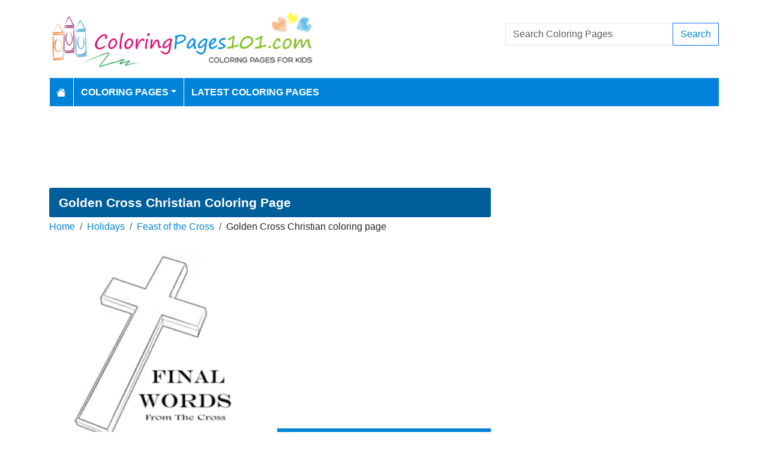

--- FILE ---
content_type: text/html; charset=utf-8
request_url: https://www.coloringpages101.com/Feast-of-the-Cross-coloring-pages/95469-Golden-Cross-Christian-coloring-page
body_size: 6493
content:
<!DOCTYPE html>
<html>
<head>
    <meta charset="utf-8" />
    <meta name="viewport" content="width=device-width, initial-scale=1.0" />
    <title>Golden Cross Christian Coloring Page for Kids - Free Feast of the Cross Printable Coloring Pages Online for Kids - ColoringPages101.com | Coloring Pages for Kids</title>
    <meta name="description" content="Free printable Golden Cross Christian coloring page for kids to download, Feast of the Cross coloring pages" />
    <meta name="keywords" content="Golden Cross Christian,Feast of the Cross, Jesus, Holidays, Celebrations" />
    <link rel="apple-touch-icon" sizes="180x180" href="/apple-touch-icon.png">
<link rel="icon" type="image/png" sizes="32x32" href="/favicon-32x32.png">
<link rel="icon" type="image/png" sizes="16x16" href="/favicon-16x16.png">
<link rel="manifest" href="/site.webmanifest">
<link rel="mask-icon" href="/safari-pinned-tab.svg" color="#5bbad5">
<meta name="msapplication-TileColor" content="#da532c">
<meta name="theme-color" content="#ffffff">
<meta name="p:domain_verify" content="4dea89f9d78b6bc8e78d8cbe3026a586"/>
    
        <meta property="og:image" content="https://www.coloringpages101.com/coloring-pages/Holidays/Feast-of-the-Cross/Golden-Cross-Christian.webp" />
        <meta property="og:url" content="https://www.coloringpages101.com/Feast-of-the-Cross-coloring-pages/95469-Golden-Cross-Christian-coloring-page" />
    
        <link href="https://cdn.jsdelivr.net/npm/bootstrap@5.3.6/dist/css/bootstrap.min.css" rel="stylesheet" integrity="sha384-4Q6Gf2aSP4eDXB8Miphtr37CMZZQ5oXLH2yaXMJ2w8e2ZtHTl7GptT4jmndRuHDT" crossorigin="anonymous">
        <link rel="stylesheet" href="/themes/ColoringPages101/site.min.css" />
    
    
    
    <script type="application/ld+json">
    {
      "@context": "https://schema.org/",
      "@type": "ImageObject",
      "contentUrl": "https://www.coloringpages101.com/coloring-pages/Holidays/Feast-of-the-Cross/Golden-Cross-Christian.webp",
      "creditText": "Golden Cross Christian Coloring Page for Kids",
      "creator": {
        "@type": "Organization",
        "name": "ColoringPages101"
       }
    }
    </script>




        <link rel="amphtml" href="https://www.coloringpages101.com/amp/Feast-of-the-Cross-coloring-pages/95469-Golden-Cross-Christian-coloring-page" />

    
    <script async src="//pagead2.googlesyndication.com/pagead/js/adsbygoogle.js"></script>

</head>
<body>
    
<header>
    <div class="container">

        <div class="row">
            <div class="col-sm-5"><a href="/"><img src="/themes/coloringpages101/images/logo.png" class="img-fluid w-100 my-3" width="550" height="100" alt="Logo" /></a></div>
            <div class="col-sm-3 align-self-center text-center">

            </div>
            <div class="col-sm-4 d-flex align-items-center">
                <form class="w-100" action="/search" method="post">
                    <div class="input-group mb-3">
                        <input type="text" class="form-control" placeholder="Search Coloring Pages" aria-label="Search Coloring Pages" aria-describedby="button-addon2" name="search">
                        <div class="input-group-append">
                            <button class="btn btn-outline-primary" type="submit" id="button-addon2" name="btnSearch" value="1">Search</button>
                        </div>

                    </div>
                </form>
            </div>
        </div>

        <nav class="navbar navbar-dark navbar-expand-md">
            <button class="navbar-toggler" type="button" data-bs-toggle="collapse" data-bs-target="#navbarCollapse"
                    aria-controls="navbarCollapse" aria-expanded="false" aria-label="Toggle navigation">
                <span class="navbar-toggler-icon"></span>
            </button>
            <div class="collapse navbar-collapse" id="navbarCollapse">
                <ul class="navbar-nav">
                    <li class="nav-item">
                        <a class="nav-link" href="/">
                            <svg xmlns="http://www.w3.org/2000/svg" width="16" height="16" fill="currentColor" class="bi bi-house-fill" viewBox="0 0 16 16">
                                <path d="M8.707 1.5a1 1 0 0 0-1.414 0L.646 8.146a.5.5 0 0 0 .708.708L8 2.207l6.646 6.647a.5.5 0 0 0 .708-.708L13 5.793V2.5a.5.5 0 0 0-.5-.5h-1a.5.5 0 0 0-.5.5v1.293z" />
                                <path d="m8 3.293 6 6V13.5a1.5 1.5 0 0 1-1.5 1.5h-9A1.5 1.5 0 0 1 2 13.5V9.293z" />
                            </svg>
                        </a>
                    </li>
                    <li class="nav-item dropdown">
                        <a class="nav-link dropdown-toggle" href="/coloring-pages-for-kids" id="navbarDropdown" role="button" data-bs-toggle="dropdown" aria-haspopup="true" aria-expanded="false">Coloring Pages</a>

                        <ul class="dropdown-menu multi-column columns-2" aria-labelledby="navbarDropdown">
                            <div class="row g-0">
                                    <div class="col-6">
                                        <ul class="multi-column-dropdown">
                                                <li><a class="dropdown-item" href="/Activities-coloring-pages">Activities</a></li>
                                                <li><a class="dropdown-item" href="/Animals-coloring-pages">Animals</a></li>
                                                <li><a class="dropdown-item" href="/Animated-Movies-coloring-pages">Animated Movies</a></li>
                                                <li><a class="dropdown-item" href="/Animated-TV-Series-coloring-pages">Animated Series</a></li>
                                                <li><a class="dropdown-item" href="/Anime-and-Manga-coloring-pages">Anime and Manga</a></li>
                                                <li><a class="dropdown-item" href="/Architectures-coloring-pages">Architectures</a></li>
                                                <li><a class="dropdown-item" href="/Cartoon-Characters-coloring-pages">Cartoon Characters</a></li>
                                                <li><a class="dropdown-item" href="/Cartoon-Movies-coloring-pages">Cartoon Movies</a></li>
                                                <li><a class="dropdown-item" href="/Cartoons-coloring-pages">Cartoons</a></li>
                                                <li><a class="dropdown-item" href="/Comics-coloring-pages">Comics</a></li>
                                                <li><a class="dropdown-item" href="/Countries-coloring-pages">Countries</a></li>
                                                <li><a class="dropdown-item" href="/Education-coloring-pages">Education</a></li>
                                                <li><a class="dropdown-item" href="/Entertainment-coloring-pages">Entertainment</a></li>
                                                <li><a class="dropdown-item" href="/Everyday-Objects-coloring-pages">Everyday Objects</a></li>
                                                <li><a class="dropdown-item" href="/Famous-Artist-coloring-pages">Famous Artist</a></li>
                                                <li><a class="dropdown-item" href="/Fantasy-and-Sci-Fi-coloring-pages">Fantasy and Sci-Fi</a></li>
                                                <li><a class="dropdown-item" href="/Fashion-coloring-pages">Fashion</a></li>
                                                <li><a class="dropdown-item" href="/Film--TV-coloring-pages">Film &amp; TV</a></li>
                                                <li><a class="dropdown-item" href="/Flowers-coloring-pages">Flowers</a></li>
                                                <li><a class="dropdown-item" href="/Food--Drinks-coloring-pages">Food &amp; Drinks</a></li>
                                        </ul>
                                    </div>
                                    <div class="col-6">
                                        <ul class="multi-column-dropdown">
                                                <li><a class="dropdown-item" href="/Fruits-coloring-pages">Fruits</a></li>
                                                <li><a class="dropdown-item" href="/Good-Habits-coloring-pages">Good Habits</a></li>
                                                <li><a class="dropdown-item" href="/Holidays-coloring-pages">Holidays</a></li>
                                                <li><a class="dropdown-item" href="/Home--Office-coloring-pages">Home &amp; Office</a></li>
                                                <li><a class="dropdown-item" href="/Military-coloring-pages">Military</a></li>
                                                <li><a class="dropdown-item" href="/Musical-Instruments-coloring-pages">Musical Instruments</a></li>
                                                <li><a class="dropdown-item" href="/Mythical-Creatures-coloring-pages">Mythical Creatures</a></li>
                                                <li><a class="dropdown-item" href="/Natural-World-coloring-pages">Natural World</a></li>
                                                <li><a class="dropdown-item" href="/Nature-coloring-pages">Nature</a></li>
                                                <li><a class="dropdown-item" href="/Other-coloring-pages">Other</a></li>
                                                <li><a class="dropdown-item" href="/Peoples-coloring-pages">Peoples</a></li>
                                                <li><a class="dropdown-item" href="/Plants--Trees-coloring-pages">Plants &amp; Trees</a></li>
                                                <li><a class="dropdown-item" href="/Princess-coloring-pages">Princess</a></li>
                                                <li><a class="dropdown-item" href="/Religions-coloring-pages">Religions</a></li>
                                                <li><a class="dropdown-item" href="/Sports-coloring-pages">Sports</a></li>
                                                <li><a class="dropdown-item" href="/Technology-coloring-pages">Technology</a></li>
                                                <li><a class="dropdown-item" href="/Toys-coloring-pages">Toys</a></li>
                                                <li><a class="dropdown-item" href="/Transport-coloring-pages">Transport</a></li>
                                                <li><a class="dropdown-item" href="/Vegetables-coloring-pages">Vegetables</a></li>
                                                <li><a class="dropdown-item" href="/Video-Games-coloring-pages">Video Games</a></li>
                                        </ul>
                                    </div>
                            </div>
                        </ul>
                    </li>

                    <li class="nav-item">
                        <a class="nav-link" href="/latest-coloring-pages">Latest Coloring Pages</a>
                    </li>



                </ul>
            </div>
        </nav>
    </div>
</header>
<div class="container mt-2 topbanner">
            <div class="row d-print-none">
            <div class="col-12">
                <div style="mb-2" style="height: 120px;">
<!-- ColoringPages101 -->
<ins class="adsbygoogle"
     style="display:block;width:100%;height:120px;"
     data-ad-client="ca-pub-5462037705331087"
     data-ad-slot="7261089452"></ins>
</div>
            </div>
        </div>

</div>
    


<div class="vh-100 coloring-page-print">
    <img src="/coloring-pages/Holidays/Feast-of-the-Cross/Golden-Cross-Christian.webp" />
</div>
<div class="container my-2 d-print-none">
    <div class="row">
        <div class="col-lg-8">
            <h1>Golden Cross Christian Coloring Page</h1>
            <div class="my-1">
                <nav aria-label="breadcrumb">
<ol class="breadcrumb">
<li class="breadcrumb-item"><a href="/"> Home</a></li>
<li class="breadcrumb-item"><a href="/Holidays-coloring-pages"> Holidays </a></li>
<li class="breadcrumb-item"><a href="/Holidays/Feast-of-the-Cross-coloring-pages"> Feast of the Cross </a></li>
<li class="breadcrumb-item">Golden Cross Christian coloring page</li>
</ol>
</nav>


            </div>
            <div class="row">
                <div class="col-md-6">
                    <a href="/coloring-pages/Holidays/Feast-of-the-Cross/Golden-Cross-Christian.webp" target="_blank">
                        <img src="/coloring-pages/Holidays/Feast-of-the-Cross/Golden-Cross-Christian-thumb.webp" alt="Golden Cross Christian" class="mx-auto d-block my-3 img-fluid w-100" fetchpriority="high" width="250" height="250" />
                    </a>
                </div>
                <div class="col-md-6">

                            <div class="row d-print-none">
            <div class="col-12">
                <div style="height: 300px;">
<!-- ColoringPages101 -->
<ins class="adsbygoogle"
     style="display:block;width:100%;height:300px;"
     data-ad-client="ca-pub-5462037705331087"
     data-ad-slot="7261089452"></ins>
</div>
            </div>
        </div>

                    <div class="d-flex gap-2 my-2">
                        <a class="btn btn-primary btn-lg flex-fill" href="javascript:;" onclick="window.print();">Print</a>
                        <a class="btn btn-primary btn-lg flex-fill d-none share-button" href="javascript:shareLink();">Share</a>
                    </div>
                    <div class="d-flex gap-2 my-2">
                        <a class="btn btn-outline-primary btn-lg flex-fill" href="/Feast-of-the-Cross-coloring-pages/95469-Golden-Cross-Christian-coloring-page?pdf=1">Download PDF</a>
                        <a class="btn btn-outline-primary btn-lg flex-fill" href="/Feast-of-the-Cross-coloring-pages/95469-Golden-Cross-Christian-coloring-page?download=1">Download PNG</a>
                    </div>
                    <div class="d-grid gap-3 my-2">

                    </div>
                        <div> Tags: <a href="/search/Golden%20Cross%20Christian">Golden Cross Christian</a>, <a href="/search/Feast%20of%20the%20Cross">Feast of the Cross</a>, <a href="/search/Jesus">Jesus</a>, <a href="/search/Holidays">Holidays</a>, <a href="/search/Celebrations">Celebrations</a></div>
                </div>
            </div>


            <h2 class="text-bg-primary p-3 rounded-top">More Feast of the Cross Coloring Pages</h2>
                        <div class="row g-2">
                                    <div class="col-md-3 col-sm-4 col-6">
                                        <div class="card image-box h-100">
        <a href="/Feast-of-the-Cross-coloring-pages/95474-Journey-To-The-Cross-coloring-page"><img class="card-img-top lazy img-fluid" data-src="/coloring-pages/Holidays/Feast-of-the-Cross/Journey-To-The-Cross-thumb.webp" alt="Journey To The Cross Free Coloring Page for Kids" width="250" height="250"></a>

    <div class="card-body">
        <h5 class="card-title"><a href="/Feast-of-the-Cross-coloring-pages/95474-Journey-To-The-Cross-coloring-page">Journey To The Cross</a></h5>
    </div>
</div>
                                    </div>
                                    <div class="col-md-3 col-sm-4 col-6">
                                        <div class="card image-box h-100">
        <a href="/Feast-of-the-Cross-coloring-pages/95473-Jesus-coloring-page"><img class="card-img-top lazy img-fluid" data-src="/coloring-pages/Holidays/Feast-of-the-Cross/Jesus-thumb.webp" alt="Jesus Free Coloring Page for Kids" width="250" height="250"></a>

    <div class="card-body">
        <h5 class="card-title"><a href="/Feast-of-the-Cross-coloring-pages/95473-Jesus-coloring-page">Jesus</a></h5>
    </div>
</div>
                                    </div>
                                    <div class="col-md-3 col-sm-4 col-6">
                                        <div class="card image-box h-100">
        <a href="/Feast-of-the-Cross-coloring-pages/95472-Jesus-Christ-coloring-page"><img class="card-img-top lazy img-fluid" data-src="/coloring-pages/Holidays/Feast-of-the-Cross/Jesus-Christ-thumb.webp" alt="Jesus Christ Free Coloring Page for Kids" width="250" height="250"></a>

    <div class="card-body">
        <h5 class="card-title"><a href="/Feast-of-the-Cross-coloring-pages/95472-Jesus-Christ-coloring-page">Jesus Christ</a></h5>
    </div>
</div>
                                    </div>
                                    <div class="col-md-3 col-sm-4 col-6">
                                        <div class="card image-box h-100">
        <a href="/Feast-of-the-Cross-coloring-pages/95471-Jesus-Christ-Cares-coloring-page"><img class="card-img-top lazy img-fluid" data-src="/coloring-pages/Holidays/Feast-of-the-Cross/Jesus-Christ-Cares-thumb.webp" alt="Jesus Christ Cares Free Coloring Page for Kids" width="250" height="250"></a>

    <div class="card-body">
        <h5 class="card-title"><a href="/Feast-of-the-Cross-coloring-pages/95471-Jesus-Christ-Cares-coloring-page">Jesus Christ Cares</a></h5>
    </div>
</div>
                                    </div>
                                    <div class="col-md-3 col-sm-4 col-6">
                                        <div class="card image-box h-100">
        <a href="/Feast-of-the-Cross-coloring-pages/95470-Jesus-Carrying-Cross-coloring-page"><img class="card-img-top lazy img-fluid" data-src="/coloring-pages/Holidays/Feast-of-the-Cross/Jesus-Carrying-Cross-thumb.webp" alt="Jesus Carrying Cross Free Coloring Page for Kids" width="250" height="250"></a>

    <div class="card-body">
        <h5 class="card-title"><a href="/Feast-of-the-Cross-coloring-pages/95470-Jesus-Carrying-Cross-coloring-page">Jesus Carrying Cross</a></h5>
    </div>
</div>
                                    </div>
                                    <div class="col-md-3 col-sm-4 col-6">
                                        <div class="card image-box h-100">
        <a href="/Feast-of-the-Cross-coloring-pages/95468-Cross-coloring-page"><img class="card-img-top lazy img-fluid" data-src="/coloring-pages/Holidays/Feast-of-the-Cross/Cross-thumb.webp" alt="Cross Free Coloring Page for Kids" width="250" height="250"></a>

    <div class="card-body">
        <h5 class="card-title"><a href="/Feast-of-the-Cross-coloring-pages/95468-Cross-coloring-page">Cross</a></h5>
    </div>
</div>
                                    </div>
                        </div>
            <a href="/Holidays/Feast-of-the-Cross-coloring-pages" class="btn btn-primary float-end mt-2">View All Feast of the Cross Coloring Pages</a>
            <div class="clearfix"></div>

        </div>
        <div class="col-lg-4">
                    <div class="row d-print-none">
            <div class="col-12">
                <div style="height: 600px;">
<!-- ColoringPages101 -->
<ins class="adsbygoogle"
     style="display:block;width:100%;height:600px;"
     data-ad-client="ca-pub-5462037705331087"
     data-ad-slot="7261089452"></ins>
</div>
            </div>
        </div>

            <div class="m-3"></div>
                <div class="card">
        <div class="card-body tagcloud">
            <a href="/search/alexa" class="tagw_5">alexa</a> 
<a href="/search/Alexa%20coloring%20page" class="tagw_5">Alexa coloring page</a> 
<a href="/search/alphabet%20lore" class="tagw_5">alphabet lore</a> 
<a href="/search/astro%20bot" class="tagw_5">astro bot</a> 
<a href="/search/Baby%20peach" class="tagw_5">Baby peach</a> 
<a href="/search/Banban" class="tagw_4">Banban</a> 
<a href="/search/beyblade%20x" class="tagw_5">beyblade x</a> 
<a href="/search/bloop" class="tagw_5">bloop</a> 
<a href="/search/Blox%20fruits" class="tagw_5">Blox fruits</a> 
<a href="/search/Blue%20Rainbow%20Friends%20Roblox" class="tagw_5">Blue Rainbow Friends Roblox</a> 
<a href="/search/bluey" class="tagw_5">bluey</a> 
<a href="/search/Bobs%20Burgers" class="tagw_5">Bobs Burgers</a> 
<a href="/search/Bon%20Bon%20FNAF" class="tagw_5">Bon Bon FNAF</a> 
<a href="/search/Brawl%20Stars" class="tagw_5">Brawl Stars</a> 
<a href="/search/bubble%20gum" class="tagw_5">bubble gum</a> 
<a href="/search/Butterfly" class="tagw_5">Butterfly</a> 
<a href="/search/caillou" class="tagw_5">caillou</a> 
<a href="/search/cars" class="tagw_5">cars</a> 
<a href="/search/Cartoon%20Network" class="tagw_4">Cartoon Network</a> 
<a href="/search/charizard" class="tagw_5">charizard</a> 
<a href="/search/Clash%20royale" class="tagw_5">Clash royale</a> 
<a href="/search/coca%20cola" class="tagw_5">coca cola</a> 
<a href="/search/color%20blocks" class="tagw_5">color blocks</a> 
<a href="/search/Colorblocks" class="tagw_5">Colorblocks</a> 
<a href="/search/Cookie%20Run%20kingdom" class="tagw_5">Cookie Run kingdom</a> 
<a href="/search/Demon%20slayer" class="tagw_5">Demon slayer</a> 
<a href="/search/Denji" class="tagw_5">Denji</a> 
<a href="/search/diaper" class="tagw_5">diaper</a> 
<a href="/search/Disney" class="tagw_5">Disney</a> 
<a href="/search/Disney%20Princesses" class="tagw_5">Disney Princesses</a> 
<a href="/search/dodger" class="tagw_5">dodger</a> 
<a href="/search/doors" class="tagw_4">doors</a> 
<a href="/search/duck" class="tagw_5">duck</a> 
<a href="/search/Erfly" class="tagw_5">Erfly</a> 
<a href="/search/fish" class="tagw_5">fish</a> 
<a href="/search/FLOWERS" class="tagw_5">FLOWERS</a> 
<a href="/search/Fnaf" class="tagw_5">Fnaf</a> 
<a href="/search/Girl" class="tagw_5">Girl</a> 
<a href="/search/Go%20Go%20Dino" class="tagw_4">Go Go Dino</a> 
<a href="/search/Green%20rainbow%20friends" class="tagw_5">Green rainbow friends</a> 
<a href="/search/Holly%20wheeler" class="tagw_4">Holly wheeler</a> 
<a href="/search/I%20ready" class="tagw_4">I ready</a> 
<a href="/search/jesus" class="tagw_5">jesus</a> 
<a href="/search/kirby%20knight" class="tagw_5">kirby knight</a> 
<a href="/search/Kitsune%20Blox%20Fruits" class="tagw_4">Kitsune Blox Fruits</a> 
<a href="/search/land%20before%20time" class="tagw_5">land before time</a> 
<a href="/search/lightning%20McQueen" class="tagw_5">lightning McQueen</a> 
<a href="/search/Looney%20tunes" class="tagw_5">Looney tunes</a> 
<a href="/search/MARIO" class="tagw_5">MARIO</a> 
<a href="/search/Mickey%20Mouse" class="tagw_5">Mickey Mouse</a> 
<a href="/search/MLB%20Team%20Logos" class="tagw_4">MLB Team Logos</a> 
<a href="/search/my%20hero%20academia%20eri" class="tagw_5">my hero academia eri</a> 
<a href="/search/my%20little%20pony" class="tagw_4">my little pony</a> 
<a href="/search/NBA%20Logo" class="tagw_5">NBA Logo</a> 
<a href="/search/Never%20Ending%20Pie%20Throwing%20Robot%20%20Neptr" class="tagw_5">Never Ending Pie Throwing Robot  Neptr</a> 
<a href="/search/Nobita" class="tagw_5">Nobita</a> 
<a href="/search/Num%20noms" class="tagw_5">Num noms</a> 
<a href="/search/OCTONAUTS" class="tagw_5">OCTONAUTS</a> 
<a href="/search/paddington%20bear" class="tagw_5">paddington bear</a> 
<a href="/search/Paw%20Patrol" class="tagw_5">Paw Patrol</a> 
<a href="/search/piggy" class="tagw_5">piggy</a> 
<a href="/search/pikachu" class="tagw_5">pikachu</a> 
<a href="/search/plate" class="tagw_5">plate</a> 
<a href="/search/pokemon" class="tagw_4">pokemon</a> 
<a href="/search/Pok%C3%A9mon" class="tagw_4">Pokémon</a> 
<a href="/search/pokemon%20iron" class="tagw_5">pokemon iron</a> 
<a href="/search/poppy%20playtime" class="tagw_1">poppy playtime</a> 
<a href="/search/power%20rangers" class="tagw_5">power rangers</a> 
<a href="/search/puppy" class="tagw_5">puppy</a> 
<a href="/search/purple%20rainbow%20friends" class="tagw_4">purple rainbow friends</a> 
<a href="/search/rainbow%20friends" class="tagw_3">rainbow friends</a> 
<a href="/search/remote" class="tagw_5">remote</a> 
<a href="/search/Republic%20Day" class="tagw_4">Republic Day</a> 
<a href="/search/sea%20eater" class="tagw_5">sea eater</a> 
<a href="/search/shadow%20milk%20cookie" class="tagw_4">shadow milk cookie</a> 
<a href="/search/Shark%20tale" class="tagw_5">Shark tale</a> 
<a href="/search/Shin%20chan" class="tagw_3">Shin chan</a> 
<a href="/search/Shopkin" class="tagw_4">Shopkin</a> 
<a href="/search/SLEEPING%20BEAUTY" class="tagw_5">SLEEPING BEAUTY</a> 
<a href="/search/Smiling%20Friends" class="tagw_5">Smiling Friends</a> 
<a href="/search/Soda" class="tagw_5">Soda</a> 
<a href="/search/Sonic" class="tagw_4">Sonic</a> 
<a href="/search/Spiderman" class="tagw_5">Spiderman</a> 
<a href="/search/spidey%20and%20friends" class="tagw_5">spidey and friends</a> 
<a href="/search/SpongeBob" class="tagw_5">SpongeBob</a> 
<a href="/search/Spoon" class="tagw_5">Spoon</a> 
<a href="/search/Sports%20Logos" class="tagw_4">Sports Logos</a> 
<a href="/search/sprigatito" class="tagw_5">sprigatito</a> 
<a href="/search/SRT%20Hellcat" class="tagw_5">SRT Hellcat</a> 
<a href="/search/stitch" class="tagw_5">stitch</a> 
<a href="/search/Stranger%20things" class="tagw_5">Stranger things</a> 
<a href="/search/super%20mario" class="tagw_5">super mario</a> 
<a href="/search/Tamagotchi" class="tagw_5">Tamagotchi</a> 
<a href="/search/titipo" class="tagw_4">titipo</a> 
<a href="/search/Ugly" class="tagw_5">Ugly</a> 
<a href="/search/unicorn" class="tagw_5">unicorn</a> 
<a href="/search/Wayside" class="tagw_5">Wayside</a> 
<a href="/search/work%20it%20wombats" class="tagw_5">work it wombats</a> 
<a href="/search/Zootopia" class="tagw_5">Zootopia</a> 
<a href="/search/zygarde" class="tagw_4">zygarde</a> 

        </div>
    </div>

        </div>
    </div>


</div>
<div class="modal fade" id="imageModal" tabindex="-1" aria-labelledby="exampleModalLabel" aria-hidden="true">
    <div class="modal-dialog modal-dialog-centered">
        <div class="modal-content">
            <div class="modal-header">
                <button type="button" class="btn-close" data-bs-dismiss="modal" aria-label="Close"></button>
            </div>
            <div class="modal-body text-center">
                <a class="btn btn-primary btn-md" href="/Feast-of-the-Cross-coloring-pages/95469-Golden-Cross-Christian-coloring-page?pdf=1">Download PDF</a>
                <a class="btn btn-primary btn-md" href="/Feast-of-the-Cross-coloring-pages/95469-Golden-Cross-Christian-coloring-page?download=1">Download PNG</a>
                <a class="btn btn-primary btn-md d-none share-button" href="javascript:shareLink();">Share</a>
            </div>
            <div class="modal-footer">
                <button type="button" class="btn btn-secondary" data-bs-dismiss="modal">Close</button>
            </div>
        </div>
    </div>
</div>


    <footer>
    <div class="bg-dark py-4">
        <div class="container">
            <div class="row">

                <div class="col-lg-2">
                        <p>Information</p>
                        <ul class="fa-ul">
                                <li><i class="fa-li fa fa-arrow-right"></i><a href="/contactus">Contact Us</a></li>
                                <li><i class="fa-li fa fa-arrow-right"></i><a href="/pages/privacy-policy">Privacy Policy</a></li>
                        </ul>
                </div>
                <div class="col-lg-2">
                </div>
                <div class="col-lg-4">
                    <p>Follow Us</p>



                </div>
                <div class="col-lg-4">
                    <form action="/mailinglist" method="post">
    <p>Please enter your email address below</p>
    <div class="input-group">
        <input type="email" class="form-control" placeholder="Enter your email address" name="email">
        <div class="input-group-append">
            <button class="btn btn-primary" type="submit" id="button-addon2" name="btnSearch">Submit</button>
        </div>
    </div>
</form>
                </div>
            </div>
        </div>
    </div>
    <div class="bg-dark1 py-2">
        <div class="container">
            <div class="d-flex justify-content-between align-items-center">
                <div> Copyright © 2026 ColoringPages101.com. All rights reserved.</div>
            </div>

        </div>

    </div>

</footer>
    
        <script src="https://cdn.jsdelivr.net/npm/bootstrap@5.3.6/dist/js/bootstrap.bundle.min.js" integrity="sha384-j1CDi7MgGQ12Z7Qab0qlWQ/Qqz24Gc6BM0thvEMVjHnfYGF0rmFCozFSxQBxwHKO" crossorigin="anonymous"></script>
        <script src="https://cdn.jsdelivr.net/npm/vanilla-lazyload@19.1.3/dist/lazyload.min.js"></script>
        <script src="/js/site.min.js"></script>
    
    
    
    <script>
        if (navigator.share) {
            let dropDowns = Array.from(document.querySelectorAll('.share-button'));
            dropDowns.forEach(node => {
                node.classList.remove('d-none');
            });
        }
        function shareLink() {
            navigator.share({
                title: 'Golden Cross Christian',
                text: 'Golden Cross Christian Printable Free Coloring Page',
                url: 'https://www.coloringpages101.com/Feast-of-the-Cross-coloring-pages/95469-Golden-Cross-Christian-coloring-page'
            })
                .then(() => console.log('Shared successfully'))
                .catch(error => console.log('Error sharing:', error));
        }
    </script>


        

    <!-- Default Statcounter code for Coloringpages101.com
http://www.coloringpages101.com -->
<script type="text/javascript">
var sc_project=9781590; 
var sc_invisible=1; 
var sc_security="b3977110"; 
</script>
<script type="text/javascript"
src="https://www.statcounter.com/counter/counter.js"
async></script>
<noscript><div class="statcounter"><a title="Web Analytics
Made Easy - StatCounter" href="https://statcounter.com/"
target="_blank"><img class="statcounter"
src="https://c.statcounter.com/9781590/0/b3977110/1/"
alt="Web Analytics Made Easy -
StatCounter"></a></div></noscript>
<!-- End of Statcounter Code -->

<script type="text/javascript">
    (function(c,l,a,r,i,t,y){
        c[a]=c[a]||function(){(c[a].q=c[a].q||[]).push(arguments)};
        t=l.createElement(r);t.async=1;t.src="https://www.clarity.ms/tag/"+i;
        y=l.getElementsByTagName(r)[0];y.parentNode.insertBefore(t,y);
    })(window, document, "clarity", "script", "k15z0rmrkm");
</script>

<script>
  [].forEach.call(document.querySelectorAll('.adsbygoogle'), function(){
    (adsbygoogle = window.adsbygoogle || []).push({});
});
</script>
    <div class="overlayLoader"></div>
    <div id="ajaxResult"></div>
        
<script defer src="https://static.cloudflareinsights.com/beacon.min.js/vcd15cbe7772f49c399c6a5babf22c1241717689176015" integrity="sha512-ZpsOmlRQV6y907TI0dKBHq9Md29nnaEIPlkf84rnaERnq6zvWvPUqr2ft8M1aS28oN72PdrCzSjY4U6VaAw1EQ==" data-cf-beacon='{"version":"2024.11.0","token":"b952def41f944aae8e40d85ea8006247","r":1,"server_timing":{"name":{"cfCacheStatus":true,"cfEdge":true,"cfExtPri":true,"cfL4":true,"cfOrigin":true,"cfSpeedBrain":true},"location_startswith":null}}' crossorigin="anonymous"></script>
</body>
</html>

--- FILE ---
content_type: text/html; charset=utf-8
request_url: https://www.google.com/recaptcha/api2/aframe
body_size: 267
content:
<!DOCTYPE HTML><html><head><meta http-equiv="content-type" content="text/html; charset=UTF-8"></head><body><script nonce="FOSFGUXoZzudd-DjC7jgtg">/** Anti-fraud and anti-abuse applications only. See google.com/recaptcha */ try{var clients={'sodar':'https://pagead2.googlesyndication.com/pagead/sodar?'};window.addEventListener("message",function(a){try{if(a.source===window.parent){var b=JSON.parse(a.data);var c=clients[b['id']];if(c){var d=document.createElement('img');d.src=c+b['params']+'&rc='+(localStorage.getItem("rc::a")?sessionStorage.getItem("rc::b"):"");window.document.body.appendChild(d);sessionStorage.setItem("rc::e",parseInt(sessionStorage.getItem("rc::e")||0)+1);localStorage.setItem("rc::h",'1768698822653');}}}catch(b){}});window.parent.postMessage("_grecaptcha_ready", "*");}catch(b){}</script></body></html>